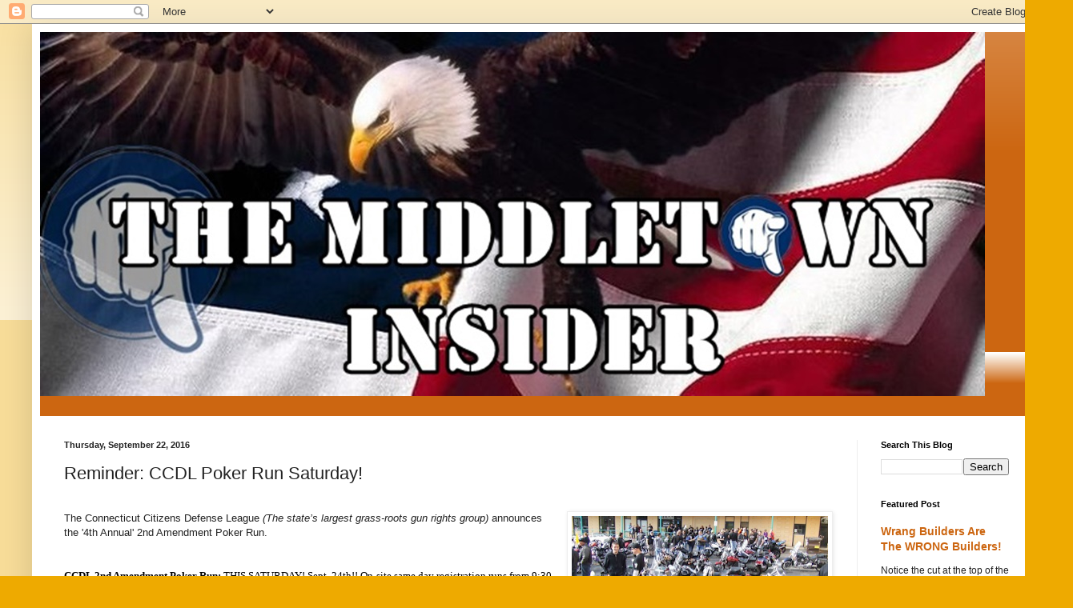

--- FILE ---
content_type: text/html; charset=UTF-8
request_url: http://www.middletowninsider.com/b/stats?style=BLACK_TRANSPARENT&timeRange=ALL_TIME&token=APq4FmAr4-US6upEVRKkJZHyFnwa01SPC2xNu19dJCHYeOYOpE2Au0PM7Ai0zSYZbJ7S29Slkl_PI58C8pgSMxvLfYILa_y7fA
body_size: 263
content:
{"total":2062397,"sparklineOptions":{"backgroundColor":{"fillOpacity":0.1,"fill":"#000000"},"series":[{"areaOpacity":0.3,"color":"#202020"}]},"sparklineData":[[0,35],[1,30],[2,30],[3,28],[4,27],[5,32],[6,33],[7,40],[8,43],[9,49],[10,64],[11,49],[12,38],[13,60],[14,60],[15,32],[16,32],[17,15],[18,17],[19,20],[20,20],[21,100],[22,27],[23,18],[24,20],[25,90],[26,57],[27,29],[28,34],[29,8]],"nextTickMs":144000}